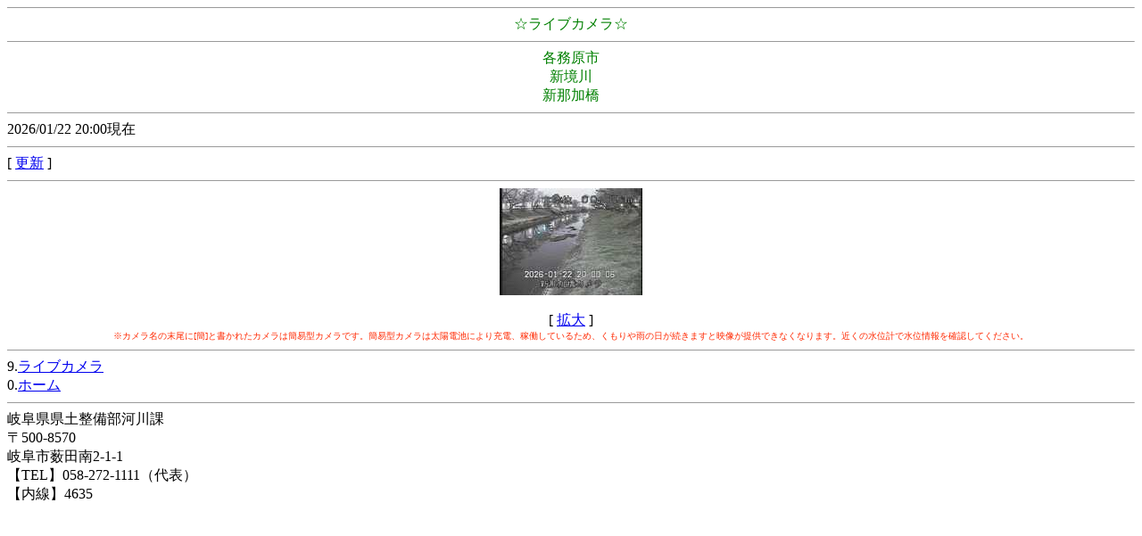

--- FILE ---
content_type: text/html
request_url: https://www.kasen.pref.gifu.lg.jp/h/Camera529_S.html
body_size: 855
content:
<Html><Head><meta name="viewport" content="width=device-width, initial-scale=1">
<meta http-equiv="Content-Type" content="text/html; charset=UTF-8">
<title>ライブカメラ</title></head><body bgcolor="#ffffff">

<hr size="1">
<center><font color="#008000">☆ライブカメラ☆</font></center>
<hr size="1">
<center><font color="#008000">各務原市</font></center>
<center><font color="#008000">新境川</font></center>
<center><font color="#008000">新那加橋</font></center>

<hr size="1">

2026/01/22 20:00現在


<hr size="1">

[&nbsp;<a href='Camera529_S.html'>更新</a>&nbsp;]<br>

<hr size="1">
<center>
<img src="cctv_image/529/20260122/20260122200000_529_tmb.jpg"><br><br>
[&nbsp;<a href='./Camera529_B.html'>拡大</a>&nbsp;]

</center>
<center><font size='1' color="#FF2800">※カメラ名の末尾に[簡]と書かれたカメラは簡易型カメラです。簡易型カメラは太陽電池により充電、稼働しているため、くもりや雨の日が続きますと映像が提供できなくなります。近くの水位計で水位情報を確認してください。</font></center>

<hr size="1">

9.<a href="./CameraIndex.html" accesskey="9">ライブカメラ</a><br>
0.<a href="index.html" accesskey="0">ホーム</a>
<HR size=1>

岐阜県県土整備部河川課<br>
〒500-8570<br>
岐阜市薮田南2-1-1<br>
【TEL】058-272-1111（代表）<br>
【内線】4635<br>


</body></Html>
